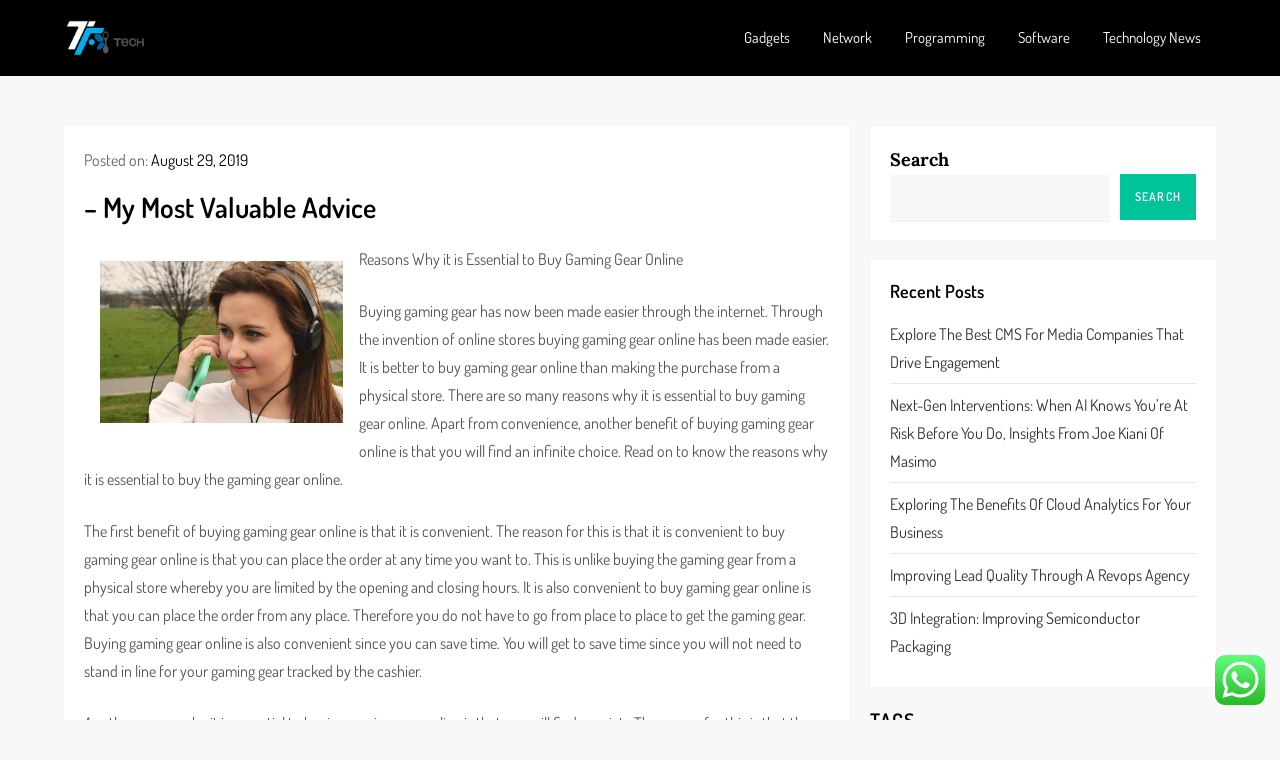

--- FILE ---
content_type: text/css
request_url: https://www.techyfiles.com/wp-content/themes/distinct-blog/style.css?ver=6.9
body_size: 1974
content:
/*!
Theme Name: Distinct Blog
Theme URI: https://www.kantipurthemes.com/downloads/distinct-blog
Author: Kantipur Themes
Author URI: https://www.kantipurthemes.com/
Description: Distinct Blog is a simple, clean and responsive WordPress blog theme built by Kantipur Themes. This theme is perfect for youtube bloggers, travel blog, food blog, fashion blog and writers who need to create personal blog site with simple creative features and effects to make readers feel the pleasure of reading blog posts and articles.
Version: 1.1
Requires at least: 5.1
Requires PHP: 5.6
Tested up to: 6.5
License: GNU General Public License v2 or later
License URI: http://www.gnu.org/licenses/gpl-2.0.html
Template: emerge-blog
Text Domain: distinct-blog
Tags: custom-background, custom-logo, custom-menu, featured-images, threaded-comments, translation-ready, one-column, two-columns, custom-header, blog, entertainment, portfolio

This theme, like WordPress, is licensed under the GPL.
Use it to make something cool, have fun, and share what you've learned with others.

Distinct Blog  is based on Underscores https://underscores.me/, (C) 2012-2017 Automattic, Inc.
Underscores is distributed under the terms of the GNU GPL v2 or later.

Normalizing styles have been helped along thanks to the fine work of
Nicolas Gallagher and Jonathan Neal https://necolas.github.io/normalize.css/
*/

/*--------------------------------------------------------------
# Typography
--------------------------------------------------------------*/
body,
h1, 
h2, 
h3, 
h4, 
h5, 
h6,
.site-title,
.site-description,
.navigation-menu a {
	font-family: 'Dosis', sans-serif;
}

/*--------------------------------------------------------------
# Color
--------------------------------------------------------------*/
button,
input[type="button"],
input[type="reset"],
input[type="submit"],
.btn,
.reply a,
a,
.site-title a:hover,
.site-title a:focus,
.navigation-menu li.current-menu-item > a,
.navigation-menu .nav-menu > li:hover > a,
.navigation-menu .nav-menu > li.focus > a,
.navigation-menu .nav-menu > li > a:hover,
.navigation-menu .nav-menu > li > a:focus,
.navigation-menu a:hover,
.navigation-menu a:focus,
.navigation-menu li:hover > a,
.site-main .comment-navigation a:hover, 
.site-main .posts-navigation a:hover, 
.site-main .post-navigation a:hover,
.site-main .comment-navigation a:focus, 
.site-main .posts-navigation a:focus, 
.site-main .post-navigation a:focus,
#secondary a:hover,
#secondary a:focus,
.error-404.not-found .title,
.entry-title a:hover,
.entry-title a:focus,
.comments-link a:hover,
.comments-link a:focus,
.cat-links a:hover,
.cat-links a:focus,  
.posted-on a:hover,
.posted-on a:focus,
.single-post-wrap .entry-footer .tags-links a:hover,
.single-post-wrap .entry-footer .tags-links a:focus,
.logged-in-as a:hover,
.logged-in-as a:focus,
#colophon a:hover,
#colophon a:focus {
    color: #00C39A;
}

.navigation-menu .nav-menu > li > a:hover svg,
.navigation-menu .nav-menu > li > a:focus svg,
.navigation-menu .nav-menu > li:hover > a svg,
.post-navigation .nav-previous a:hover svg,
.post-navigation .nav-previous a:focus svg,
.post-navigation .nav-next a:hover svg,
.post-navigation .nav-next a:focus svg {
    fill: #00C39A;
}

button:hover,
input[type="button"]:hover,
input[type="reset"]:hover,
input[type="submit"]:hover,
.btn:hover,
.btn:focus,
.reply a:hover,
.reply a:focus,
button:active, 
button:focus,
input[type="button"]:active,
input[type="button"]:focus,
input[type="reset"]:active,
input[type="reset"]:focus,
input[type="submit"]:active,
input[type="submit"]:focus,
.navigation.pagination .page-numbers.current,
.navigation.pagination .page-numbers:hover,
.navigation.pagination .page-numbers:focus,
.widget_search input[type="submit"],
.wp-block-tag-cloud a:hover,
.wp-block-tag-cloud a:focus,
.wp-block-search__button,
#wp-custom-header-video-button.wp-custom-header-video-pause:after,
.read-more a:hover,
.read-more a:focus,
.to-top,
.section-trending-posts .cat-links a:hover,
.section-trending-posts .cat-links a:focus {
    background-color: #00C39A;
}

button,
input[type="button"],
input[type="reset"],
input[type="submit"],
.btn,
.reply a,
input[type="text"]:focus,
input[type="email"]:focus,
input[type="url"]:focus,
input[type="password"]:focus,
input[type="search"]:focus,
input[type="number"]:focus,
input[type="tel"]:focus,
input[type="range"]:focus,
input[type="date"]:focus,
input[type="month"]:focus,
input[type="week"]:focus,
input[type="time"]:focus,
input[type="datetime"]:focus,
input[type="datetime-local"]:focus,
input[type="color"]:focus,
textarea:focus,
.navigation.pagination .page-numbers.current,
.navigation.pagination .page-numbers:hover,
.navigation.pagination .page-numbers:focus,
.wp-block-tag-cloud a:hover,
.wp-block-tag-cloud a:focus,
.read-more a:hover,
.read-more a:focus,
.section-trending-posts .cat-links a:hover,
.section-trending-posts .cat-links a:focus {
    border-color: #00C39A;
}

#wp-custom-header-video-button:before,
#wp-custom-header-video-button.wp-custom-header-video-pause:after {
    border-left-color: #00C39A;
}

@media screen and (min-width: 1024px) {
    .navigation-menu li.current-menu-item > a,
    .navigation-menu .nav-menu > li:hover > a,
    .navigation-menu .nav-menu > li.focus > a,
    .navigation-menu .nav-menu > li > a:hover,
    .navigation-menu .nav-menu > li > a:focus {
        color: #00C39A;
    }

    #masthead .nav-menu ul.sub-menu {
        border-top-color: #00C39A;
    }
}

/*--------------------------------------------------------------
# Section Header
--------------------------------------------------------------*/
.section-header {
    margin-bottom: 30px;
}

.section-header .section-title {
    font-size: 20px;
    font-weight: 600;
}

.post-thumbnail-link {
    position: absolute;
    top: 0;
    bottom: 0;
    left: 0;
    right: 0;
    width: 100%;
    height: 100%;
}

/*--------------------------------------------------------------
# Featured Posts Section
--------------------------------------------------------------*/
.custom-row {
    display: -ms-flexbox;
    display: flex;
    -ms-flex-wrap: wrap;
    flex-wrap: wrap;
    margin-right: -10px;
    margin-left: -10px;
}
[class*="custom-col-"] {
    padding: 0 10px;
    position: relative;
    width: 100%;
}
.section-featured-posts {
    margin-bottom: 30px;
}
.section-featured-posts .featured-image {
    background-color: #cccccc;
    position: relative;
    display: -webkit-box;
    display: -moz-box;
    display: -ms-flexbox;
    display: -webkit-flex;
    display: flex;
    -webkit-justify-content: center;
    -moz-justify-content: center;
    -ms-justify-content: center;
    justify-content: center;
    -ms-flex-pack: center;
    z-index: 1;
    background-position: center center;
    background-repeat: no-repeat;
    background-size: cover;
    -webkit-align-items: flex-end;
    -moz-align-items: flex-end;
    -ms-align-items: flex-end;
    -ms-flex-align: flex-end;
    align-items: flex-end;
    height: 300px;
}
.section-featured-posts .feature-big-posts .featured-image {
    height: 620px;
}
.section-featured-posts .featured-image:before {
    background-color: rgba(0, 0, 0, 0.3);
    content: "";
    width: 100%;
    height: 100%;
    top: 0;
    left: 0;
    right: 0;
    bottom: 0;
    opacity: 1;
    position: absolute;
    -webkit-transition: all 0.4s;
    -moz-transition: all 0.4s;
    -ms-transition: all 0.4s;
    -o-transition: all 0.4s;
    transition: all 0.4s;
    z-index: 1;
}
.section-featured-posts .entry-container {
    padding: 40px 40px 30px 40px;
    position: relative;
    width: 100%;
    z-index: 2;
}
.feature-posts-content-wrap {
    margin-bottom: 20px;
}
.section-featured-posts .entry-content {
    color: #fff;
    margin-bottom: 15px;
}
.section-featured-posts .entry-meta > span:not(:last-child):after {
    color: #fff;
    opacity: 0.9;
}
.section-featured-posts .cat-links {
    display: inline-block;
}
.section-featured-posts .entry-title {
    font-size: 20px;
    margin-bottom: 15px;
    font-weight: 600;
}
.section-featured-posts .entry-title a {
    text-decoration: none;
    color: #fff;
}
.section-featured-posts .entry-meta a,
.section-featured-posts .posted-on {
    color: #fff;
    text-decoration: none;
    font-size: 14px;
}
.section-featured-posts .entry-title a:hover,
.section-featured-posts .entry-title a:focus,
.section-featured-posts .entry-meta a:hover,
.section-featured-posts .entry-meta a:focus {
    color: #fff;
    text-decoration: underline;
}

@media screen and (min-width: 768px) {
    .custom-col-md-12 {
        width: 100%;
    }
    .custom-col-md-6 {
        width: 50%;
    }
}
@media screen and (min-width: 992px) {
    .custom-col-lg-7 {
        width: 58.333333%;
    }
    .custom-col-lg-5 {
       width: 41.666667%;
    }
    .section-featured-posts .entry-header, 
    .section-featured-posts .entry-content, 
    .section-featured-posts .entry-meta {
        max-width: 90%;
    }
    .section-featured-posts .feature-big-posts .entry-title {
        font-size: 32px;
    }
}

@media screen and (max-width: 992px) {
    .section-featured-posts .feature-big-posts .featured-image {
        height: 400px;
    }
}

/*--------------------------------------------------------------
# Popular Posts
--------------------------------------------------------------*/
.section-popular-posts {
    margin-bottom: 40px;
    padding-bottom: 10px;
    border-bottom: 1px solid #ddd;
}
.section-popular-posts .featured-image {
    margin-bottom: 15px;
    background-size: cover;
    background-position: center center;
    padding: 125px 0;
}
.section-popular-posts .entry-meta {
    margin-bottom: 5px;
}
.section-popular-posts .entry-title {
    margin-bottom: 10px;
    font-weight: 600;
}
.section-popular-posts .entry-content {
    margin-bottom: 20px;
}
.section-popular-posts .read-full a {
    text-decoration: none;
    color: #000;
}
.section-popular-posts .read-full a:hover,
.section-popular-posts .read-full a:focus {
    text-decoration: underline;
}

/*--------------------------------------------------------------
# Trending Posts Section
--------------------------------------------------------------*/
.section-trending-posts {
    margin-bottom: 30px;
}
.section-trending-posts .featured-image {
    margin-bottom: 20px;
    background-size: cover;
    background-position: center center;
    padding: 175px 0;
}
.section-trending-posts .cat-links {
    margin-bottom: 10px;
    display: inline-block;
}
.section-trending-posts .cat-links a {
    color: #000;
    border: 1px solid #000;
    line-height: 1;
    padding: 0px 13px;
    border-radius: 25px;
    font-size: 15px;
}
.section-trending-posts .cat-links a:hover,
.section-trending-posts .cat-links a:focus {
    background-color: #00C39A;
    border-color: #00C39A;
    color: #fff;
}
.section-trending-posts .entry-title {
    margin-bottom: 15px;
    font-weight: 600;
}
.section-trending-posts .read-full a {
    text-decoration: none;
    color: #000;
}
.section-trending-posts .read-full a:hover,
.section-trending-posts .read-full a:focus {
    text-decoration: underline;
}